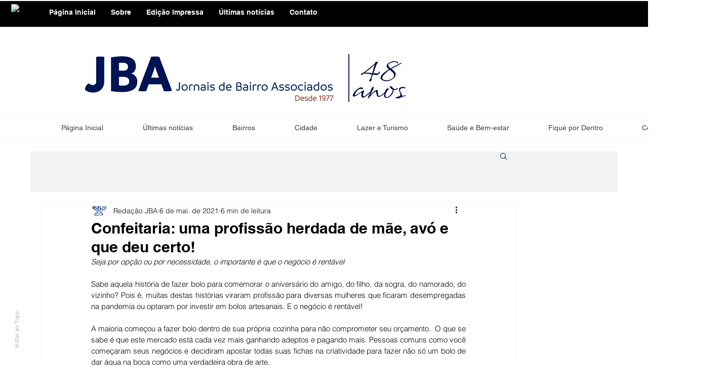

--- FILE ---
content_type: text/html; charset=utf-8
request_url: https://www.google.com/recaptcha/api2/aframe
body_size: 267
content:
<!DOCTYPE HTML><html><head><meta http-equiv="content-type" content="text/html; charset=UTF-8"></head><body><script nonce="WeQnrEAYelPmZzJelS9j8A">/** Anti-fraud and anti-abuse applications only. See google.com/recaptcha */ try{var clients={'sodar':'https://pagead2.googlesyndication.com/pagead/sodar?'};window.addEventListener("message",function(a){try{if(a.source===window.parent){var b=JSON.parse(a.data);var c=clients[b['id']];if(c){var d=document.createElement('img');d.src=c+b['params']+'&rc='+(localStorage.getItem("rc::a")?sessionStorage.getItem("rc::b"):"");window.document.body.appendChild(d);sessionStorage.setItem("rc::e",parseInt(sessionStorage.getItem("rc::e")||0)+1);localStorage.setItem("rc::h",'1768678115741');}}}catch(b){}});window.parent.postMessage("_grecaptcha_ready", "*");}catch(b){}</script></body></html>